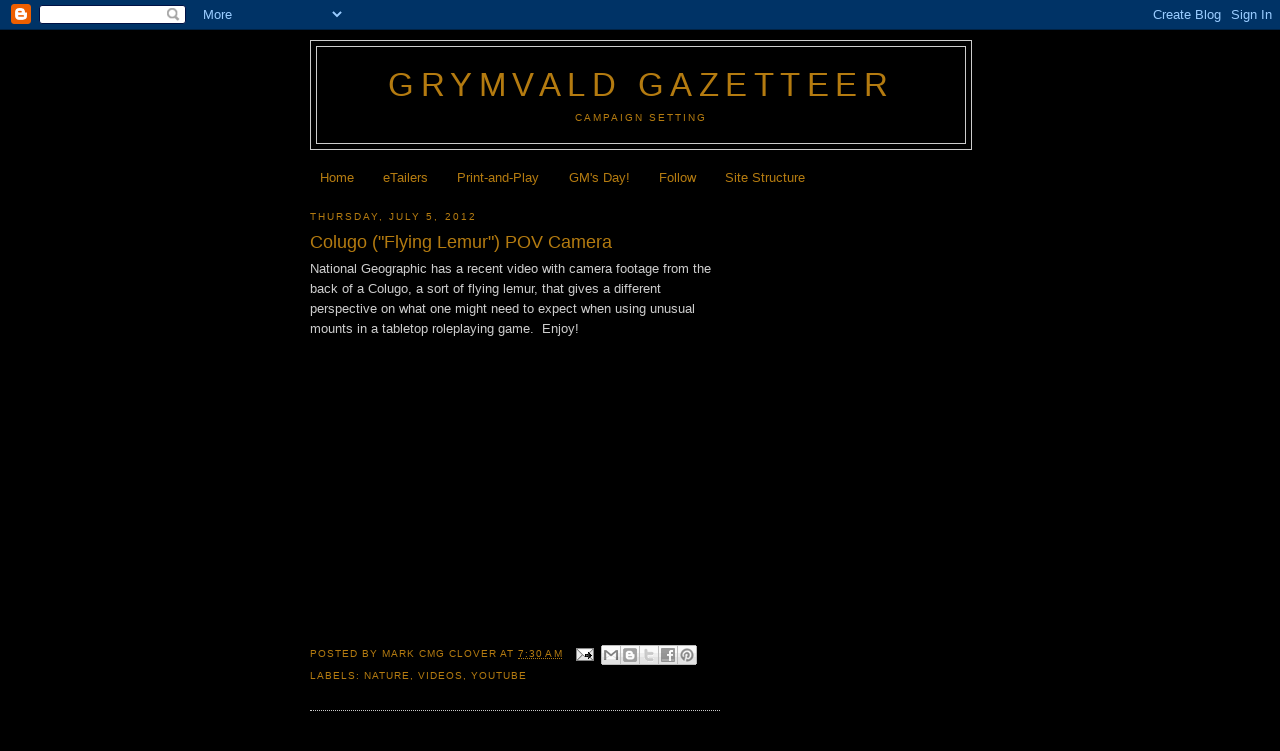

--- FILE ---
content_type: text/html; charset=utf-8
request_url: https://www.google.com/recaptcha/api2/aframe
body_size: 266
content:
<!DOCTYPE HTML><html><head><meta http-equiv="content-type" content="text/html; charset=UTF-8"></head><body><script nonce="XXdGc9ToywbfeNRzy0qPSA">/** Anti-fraud and anti-abuse applications only. See google.com/recaptcha */ try{var clients={'sodar':'https://pagead2.googlesyndication.com/pagead/sodar?'};window.addEventListener("message",function(a){try{if(a.source===window.parent){var b=JSON.parse(a.data);var c=clients[b['id']];if(c){var d=document.createElement('img');d.src=c+b['params']+'&rc='+(localStorage.getItem("rc::a")?sessionStorage.getItem("rc::b"):"");window.document.body.appendChild(d);sessionStorage.setItem("rc::e",parseInt(sessionStorage.getItem("rc::e")||0)+1);localStorage.setItem("rc::h",'1768692215777');}}}catch(b){}});window.parent.postMessage("_grecaptcha_ready", "*");}catch(b){}</script></body></html>